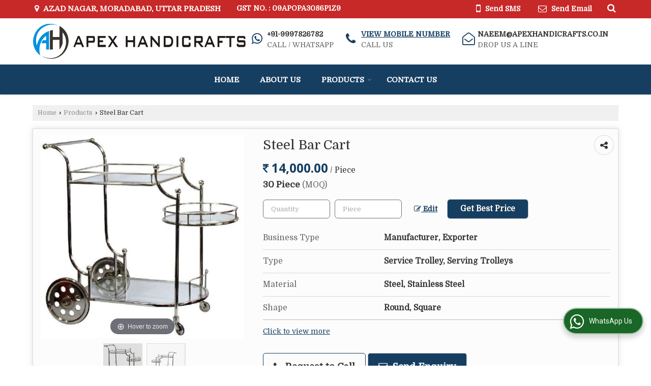

--- FILE ---
content_type: application/javascript
request_url: https://catalog.wlimg.com/main-common/intlTelInput.js
body_size: 17193
content:
/*
 * International Telephone Input v8.5.2
 * https://github.com/jackocnr/intl-tel-input.git
 * Licensed under the MIT license
 */
// wrap in UMD - see https://github.com/umdjs/umd/blob/master/jqueryPluginCommonjs.js
(function(factory) {
    if (typeof define === "function" && define.amd) {
        define([ "jquery" ], function($) {
            factory($, window, document);
        });
    } else if (typeof module === "object" && module.exports) {
        module.exports = factory(require("jquery"), window, document);
    } else {
        factory(jQuery, window, document);
    }
})(function($, window, document, undefined) {
    "use strict";
    // these vars persist through all instances of the plugin
    var pluginName = "intlTelInput", id = 1, // give each instance it's own id for namespaced event handling
    defaults = {
        // whether or not to allow the dropdown
        allowDropdown: true,
        // if there is just a dial code in the input: remove it on blur, and re-add it on focus
        autoHideDialCode: true,
        // add or remove input placeholder with an example number for the selected country
        autoPlaceholder: true,
        // modify the auto placeholder
        customPlaceholder: null,
        // append menu to a specific element
        dropdownContainer: "",
        // don't display these countries
        excludeCountries: [],
        // format the input value during initialisation
        formatOnInit: true,
        // geoIp lookup function
        geoIpLookup: null,
        // initial country
        initialCountry: "",
        // don't insert international dial codes
        nationalMode: true,
        // number type to use for placeholders
        numberType: "MOBILE",
        // display only these countries
        onlyCountries: [],
        // the countries at the top of the list. defaults to united states and united kingdom
        preferredCountries: [ "us", "uk" ],
        // display the country dial code next to the selected flag so it's not part of the typed number
        separateDialCode: false,
        // specify the path to the libphonenumber script to enable validation/formatting
        utilsScript: ""
    }, keys = {
        UP: 38,
        DOWN: 40,
        ENTER: 13,
        ESC: 27,
        PLUS: 43,
        A: 65,
        Z: 90,
        SPACE: 32,
        TAB: 9
    };
    // keep track of if the window.load event has fired as impossible to check after the fact
    $(window).load(function() {
        // UPDATE: use a public static field so we can fudge it in the tests
        $.fn[pluginName].windowLoaded = true;
    });
    function Plugin(element, options) {
        this.telInput = $(element);
        this.options = $.extend({}, defaults, options);
        // event namespace
        this.ns = "." + pluginName + id++;
        // Chrome, FF, Safari, IE9+
        this.isGoodBrowser = Boolean(element.setSelectionRange);
        this.hadInitialPlaceholder = Boolean($(element).attr("placeholder"));
    }
    Plugin.prototype = {
        _init: function() {
            // if in nationalMode, disable options relating to dial codes
            if (this.options.nationalMode) {
                this.options.autoHideDialCode = false;
            }
            // if separateDialCode then doesn't make sense to A) insert dial code into input (autoHideDialCode), and B) display national numbers (because we're displaying the country dial code next to them)
            if (this.options.separateDialCode) {
                this.options.autoHideDialCode = this.options.nationalMode = false;
                // let's force this for now for simplicity - we can support this later if need be
                this.options.allowDropdown = true;
            }
            // we cannot just test screen size as some smartphones/website meta tags will report desktop resolutions
            // Note: for some reason jasmine breaks if you put this in the main Plugin function with the rest of these declarations
            // Note: to target Android Mobiles (and not Tablets), we must find "Android" and "Mobile"
            this.isMobile = /Android.+Mobile|webOS|iPhone|iPad|iPod|BlackBerry|IEMobile|Opera Mini/i.test(navigator.userAgent);
            if (this.isMobile) {
                // trigger the mobile dropdown css
                $("body").addClass("iti-mobile");
                // on mobile, we want a full screen dropdown, so we must append it to the body
                if (!this.options.dropdownContainer) {
                    this.options.dropdownContainer = "body";
                }
            }
            // we return these deferred objects from the _init() call so they can be watched, and then we resolve them when each specific request returns
            // Note: again, jasmine breaks when I put these in the Plugin function
            this.autoCountryDeferred = new $.Deferred();
            this.utilsScriptDeferred = new $.Deferred();
            // process all the data: onlyCountries, excludeCountries, preferredCountries etc
            this._processCountryData();
            // generate the markup
            this._generateMarkup();
            // set the initial state of the input value and the selected flag
            this._setInitialState();
            // start all of the event listeners: autoHideDialCode, input keydown, selectedFlag click
            this._initListeners();
            // utils script, and auto country
            this._initRequests();
            // return the deferreds
            return [ this.autoCountryDeferred, this.utilsScriptDeferred ];
        },
        /********************
   *  PRIVATE METHODS
   ********************/
        // prepare all of the country data, including onlyCountries, excludeCountries and preferredCountries options
        _processCountryData: function() {
            // process onlyCountries or excludeCountries array if present
            this._processAllCountries();
            // process the countryCodes map
            this._processCountryCodes();
            // process the preferredCountries
            this._processPreferredCountries();
        },
        // add a country code to this.countryCodes
        _addCountryCode: function(iso2, dialCode, priority) {
            if (!(dialCode in this.countryCodes)) {
                this.countryCodes[dialCode] = [];
            }
            var index = priority || 0;
            this.countryCodes[dialCode][index] = iso2;
        },
        // filter the given countries using the process function
        _filterCountries: function(countryArray, processFunc) {
            var i;
            // standardise case
            for (i = 0; i < countryArray.length; i++) {
                countryArray[i] = countryArray[i].toLowerCase();
            }
            // build instance country array
            this.countries = [];
            for (i = 0; i < allCountries.length; i++) {
                if (processFunc($.inArray(allCountries[i].iso2, countryArray))) {
                    this.countries.push(allCountries[i]);
                }
            }
        },
        // process onlyCountries or excludeCountries array if present
        _processAllCountries: function() {
            if (this.options.onlyCountries.length) {
                // process onlyCountries option
                this._filterCountries(this.options.onlyCountries, function(inArray) {
                    // if country is in array
                    return inArray != -1;
                });
            } else if (this.options.excludeCountries.length) {
                // process excludeCountries option
                this._filterCountries(this.options.excludeCountries, function(inArray) {
                    // if country is not in array
                    return inArray == -1;
                });
            } else {
                this.countries = allCountries;
            }
        },
        // process the countryCodes map
        _processCountryCodes: function() {

            this.countryCodes = {};
            for (var i = 0; i < this.countries.length; i++) {
                var c = this.countries[i];
                this._addCountryCode(c.iso2, c.dialCode, c.priority);
                // area codes
                if (c.areaCodes) {
                    for (var j = 0; j < c.areaCodes.length; j++) {
                        // full dial code is country code + dial code
                        this._addCountryCode(c.iso2, c.dialCode + c.areaCodes[j]);
                    }
                }
            }
        },
        // process preferred countries - iterate through the preferences, fetching the country data for each one
        _processPreferredCountries: function() {
            this.preferredCountries = [];
            for (var i = 0; i < this.options.preferredCountries.length; i++) {
                var countryCode = this.options.preferredCountries[i].toLowerCase(), countryData = this._getCountryData(countryCode, false, true);
                if (countryData) {
                    this.preferredCountries.push(countryData);
                }
            }
        },
        // generate all of the markup for the plugin: the selected flag overlay, and the dropdown
        _generateMarkup: function() {
            // prevent autocomplete as there's no safe, cross-browser event we can react to, so it can easily put the plugin in an inconsistent state e.g. the wrong flag selected for the autocompleted number, which on submit could mean the wrong number is saved (esp in nationalMode)
            this.telInput.attr("autocomplete", "off");
            // containers (mostly for positioning)
            var parentClass = "intl-tel-input";
            if (this.options.allowDropdown) {
                parentClass += " allow-dropdown";
            }
            if (this.options.separateDialCode) {
                parentClass += " separate-dial-code";
            }
            this.telInput.wrap($("<div>", {
                "class": parentClass
            }));
            this.flagsContainer = $("<div>", {
                "class": "flag-container"
            }).insertBefore(this.telInput);
            // currently selected flag (displayed to left of input)
            var selectedFlag = $("<div>", {
                "class": "selected-flag"
            });
            selectedFlag.appendTo(this.flagsContainer);
			
			this.selectedContryID = $("<input>", {
                "class": "selected-contID"
            }).insertAfter(this.flagsContainer).attr('readonly','readonly')/*.val("+" + this.defaultCountry["calling-code"] + " ");*/
			/*Check here*/
			
            this.selectedFlagInner = $("<div>", {
                "class": "iti-flag"
            }).appendTo(selectedFlag);
            if (this.options.separateDialCode) {
                this.selectedDialCode = $("<div>", {
                    "class": "selected-dial-code"
                }).appendTo(selectedFlag);
            }
            if (this.options.allowDropdown) {
                // make element focusable and tab naviagable
                selectedFlag.attr("tabindex", "0");
                // CSS triangle
                $("<div>", {
                    "class": "iti-arrow"
                }).appendTo(selectedFlag);
                // country dropdown: preferred countries, then divider, then all countries
                this.countryList = $("<ul>", {
                    "class": "country-list hide"
                });
                if (this.preferredCountries.length) {
                    this._appendListItems(this.preferredCountries, "preferred");
                    $("<li>", {
                        "class": "divider"
                    }).appendTo(this.countryList);
                }
                this._appendListItems(this.countries, "");
                // this is useful in lots of places
                this.countryListItems = this.countryList.children(".country");
                // create dropdownContainer markup
                if (this.options.dropdownContainer) {
                    this.dropdown = $("<div>", {
                        "class": "intl-tel-input iti-container"
                    }).append(this.countryList);
                } else {
                    this.countryList.appendTo(this.flagsContainer);
                }
            } else {
                // a little hack so we don't break anything
                this.countryListItems = $();
            }
        },
        // add a country <li> to the countryList <ul> container
        _appendListItems: function(countries, className) {
            // we create so many DOM elements, it is faster to build a temp string
            // and then add everything to the DOM in one go at the end
            var tmp = "";
            // for each country
            for (var i = 0; i < countries.length; i++) {
                var c = countries[i];
                // open the list item
                tmp += "<li class='country " + className + "' data-dial-code='" + c.dialCode + "' data-country-code='" + c.iso2 + "'>";
                // add the flag
                tmp += "<div class='flag-box'><div class='iti-flag " + c.iso2 + "'></div></div>";
                // and the country name and dial code
                tmp += "<span class='country-name'>" + c.name + "</span>";
                tmp += "<span class='dial-code'>+" + c.dialCode + "</span>";
                // close the list item
                tmp += "</li>";
            }
            this.countryList.append(tmp);
        },
        // set the initial state of the input value and the selected flag by:
        // 1. extracting a dial code from the given number
        // 2. using explicit initialCountry
        // 3. picking the first preferred country
        // 4. picking the first country
        _setInitialState: function() {
            var val = this.telInput.val();
            // if we already have a dial code we can go ahead and set the flag, else fall back to default
            if (this._getDialCode(val)) {
                this._updateFlagFromNumber(val, true);
            } else if (this.options.initialCountry !== "auto") {
                // see if we should select a flag
                if (this.options.initialCountry) {
                    this._setFlag(this.options.initialCountry, true);
                } else {
                    // no dial code and no initialCountry, so default to first in list
                    this.defaultCountry = this.preferredCountries.length ? this.preferredCountries[0].iso2 : this.countries[0].iso2;
                    if (!val) {
                        this._setFlag(this.defaultCountry, true);
                    }
                }
                // if empty and no nationalMode and no autoHideDialCode then insert the default dial code
                if (!val && !this.options.nationalMode && !this.options.autoHideDialCode && !this.options.separateDialCode) {
                    this.telInput.val("+" + this.selectedCountryData.dialCode);
                }
            }
            // NOTE: if initialCountry is set to auto, that will be handled separately
            // format
            if (val) {
                // this wont be run after _updateDialCode as that's only called if no val
                this._updateValFromNumber(val, this.options.formatOnInit);
            }
        },
        // initialise the main event listeners: input keyup, and click selected flag
        _initListeners: function() {
            this._initKeyListeners();
            if (this.options.autoHideDialCode) {
                this._initFocusListeners();
            }
            if (this.options.allowDropdown) {
                this._initDropdownListeners();
            }
        },
        // initialise the dropdown listeners
        _initDropdownListeners: function() {
            var that = this;
            // hack for input nested inside label: clicking the selected-flag to open the dropdown would then automatically trigger a 2nd click on the input which would close it again
            var label = this.telInput.closest("label");
            if (label.length) {
                label.on("click" + this.ns, function(e) {
                    // if the dropdown is closed, then focus the input, else ignore the click
                    if (that.countryList.hasClass("hide")) {
                        that.telInput.focus();
                    } else {
                        e.preventDefault();
                    }
                });
            }
            // toggle country dropdown on click
            var selectedFlag = this.selectedFlagInner.parent();
            selectedFlag.on("click" + this.ns, function(e) {
                // only intercept this event if we're opening the dropdown
                // else let it bubble up to the top ("click-off-to-close" listener)
                // we cannot just stopPropagation as it may be needed to close another instance
                if (that.countryList.hasClass("hide") && !that.telInput.prop("disabled") && !that.telInput.prop("readonly")) {
                    that._showDropdown();
                }
            });
            // open dropdown list if currently focused
            this.flagsContainer.on("keydown" + that.ns, function(e) {
                var isDropdownHidden = that.countryList.hasClass("hide");
                if (isDropdownHidden && (e.which == keys.UP || e.which == keys.DOWN || e.which == keys.SPACE || e.which == keys.ENTER)) {
                    // prevent form from being submitted if "ENTER" was pressed
                    e.preventDefault();
                    // prevent event from being handled again by document
                    e.stopPropagation();
                    that._showDropdown();
                }
                // allow navigation from dropdown to input on TAB
                if (e.which == keys.TAB) {
                    that._closeDropdown();
                }
            });
        },
        // init many requests: utils script / geo ip lookup
        _initRequests: function() {
            var that = this;
            // if the user has specified the path to the utils script, fetch it on window.load, else resolve
            if (this.options.utilsScript) {
                // if the plugin is being initialised after the window.load event has already been fired
                if ($.fn[pluginName].windowLoaded) {
                    $.fn[pluginName].loadUtils(this.options.utilsScript, this.utilsScriptDeferred);
                } else {
                    // wait until the load event so we don't block any other requests e.g. the flags image
                    $(window).load(function() {
                        $.fn[pluginName].loadUtils(that.options.utilsScript, that.utilsScriptDeferred);
                    });
                }
            } else {
                this.utilsScriptDeferred.resolve();
            }
            if (this.options.initialCountry === "auto") {
                this._loadAutoCountry();
            } else {
                this.autoCountryDeferred.resolve();
            }
        },
        // perform the geo ip lookup
        _loadAutoCountry: function() {
            var that = this;
            // 3 options:
            // 1) already loaded (we're done)
            // 2) not already started loading (start)
            // 3) already started loading (do nothing - just wait for loading callback to fire)
            if ($.fn[pluginName].autoCountry) {
                this.handleAutoCountry();
            } else if (!$.fn[pluginName].startedLoadingAutoCountry) {
                // don't do this twice!
                $.fn[pluginName].startedLoadingAutoCountry = true;
                if (typeof this.options.geoIpLookup === "function") {
                    this.options.geoIpLookup(function(countryCode) {
                        $.fn[pluginName].autoCountry = countryCode.toLowerCase();
                        // tell all instances the auto country is ready
                        // TODO: this should just be the current instances
                        // UPDATE: use setTimeout in case their geoIpLookup function calls this callback straight away (e.g. if they have already done the geo ip lookup somewhere else). Using setTimeout means that the current thread of execution will finish before executing this, which allows the plugin to finish initialising.
                        setTimeout(function() {
                            $(".intl-tel-input input").intlTelInput("handleAutoCountry");
                        });
                    });
                }
            }
        },
        // initialize any key listeners
        _initKeyListeners: function() {
            var that = this;
            // update flag on keyup
            // (keep this listener separate otherwise the setTimeout breaks all the tests)
            this.telInput.on("keyup" + this.ns, function() {
                //that._updateFlagFromNumber(that.telInput.val());
            });
            // update flag on cut/paste events (now supported in all major browsers)
            this.telInput.on("cut" + this.ns + " paste" + this.ns + " keyup" + this.ns, function() {
                // hack because "paste" event is fired before input is updated
                setTimeout(function() {
                    //that._updateFlagFromNumber(that.telInput.val());
                });
            });
        },
        // adhere to the input's maxlength attr
        _cap: function(number) {
            var max = this.telInput.attr("maxlength");
            return max && number.length > max ? number.substr(0, max) : number;
        },
        // listen for mousedown, focus and blur
        _initFocusListeners: function() {
            var that = this;
            // mousedown decides where the cursor goes, so if we're focusing we must preventDefault as we'll be inserting the dial code, and we want the cursor to be at the end no matter where they click
            this.telInput.on("mousedown" + this.ns, function(e) {
                if (!that.telInput.is(":focus") && !that.telInput.val()) {
                    e.preventDefault();
                    // but this also cancels the focus, so we must trigger that manually
                    that.telInput.focus();
                }
            });
            // on focus: if empty, insert the dial code for the currently selected flag
            this.telInput.on("focus" + this.ns, function(e) {
                if (!that.telInput.val() && !that.telInput.prop("readonly") && that.selectedCountryData.dialCode) {
                    // insert the dial code
                    that.telInput.val("+" + that.selectedCountryData.dialCode);
                    // after auto-inserting a dial code, if the first key they hit is '+' then assume they are entering a new number, so remove the dial code. use keypress instead of keydown because keydown gets triggered for the shift key (required to hit the + key), and instead of keyup because that shows the new '+' before removing the old one
                    that.telInput.one("keypress.plus" + that.ns, function(e) {
                        if (e.which == keys.PLUS) {
                            that.telInput.val("");
                        }
                    });
                    // after tabbing in, make sure the cursor is at the end we must use setTimeout to get outside of the focus handler as it seems the selection happens after that
                    setTimeout(function() {
                        var input = that.telInput[0];
                        if (that.isGoodBrowser) {
                            var len = that.telInput.val().length;
                            input.setSelectionRange(len, len);
                        }
                    });
                }
            });
            // on blur or form submit: if just a dial code then remove it
            var form = this.telInput.prop("form");
            if (form) {
                $(form).on("submit" + this.ns, function() {
                    that._removeEmptyDialCode();
                });
            }
            this.telInput.on("blur" + this.ns, function() {
                that._removeEmptyDialCode();
            });
        },
        _removeEmptyDialCode: function() {
            var value = this.telInput.val(), startsPlus = value.charAt(0) == "+";
            if (startsPlus) {
                var numeric = this._getNumeric(value);
                // if just a plus, or if just a dial code
                if (!numeric || this.selectedCountryData.dialCode == numeric) {
                    this.telInput.val("");
                }
            }
            // remove the keypress listener we added on focus
            this.telInput.off("keypress.plus" + this.ns);
        },
        // extract the numeric digits from the given string
        _getNumeric: function(s) {
            return s.replace(/\D/g, "");
        },
        // show the dropdown
        _showDropdown: function() {
            this._setDropdownPosition();
            // update highlighting and scroll to active list item
            var activeListItem = this.countryList.children(".active");
            if (activeListItem.length) {
                this._highlightListItem(activeListItem);
                this._scrollTo(activeListItem);
            }
            // bind all the dropdown-related listeners: mouseover, click, click-off, keydown
            this._bindDropdownListeners();
            // update the arrow
            this.selectedFlagInner.children(".iti-arrow").addClass("up");
        },
        // decide where to position dropdown (depends on position within viewport, and scroll)
        _setDropdownPosition: function() {
            var that = this;
            if (this.options.dropdownContainer) {
                this.dropdown.appendTo(this.options.dropdownContainer);
            }
            // show the menu and grab the dropdown height
            this.dropdownHeight = this.countryList.removeClass("hide").outerHeight();
            if (!this.isMobile) {
                var pos = this.telInput.offset(), inputTop = pos.top, windowTop = $(window).scrollTop(), // dropdownFitsBelow = (dropdownBottom < windowBottom)
                dropdownFitsBelow = inputTop + this.telInput.outerHeight() + this.dropdownHeight < windowTop + $(window).height(), dropdownFitsAbove = inputTop - this.dropdownHeight > windowTop;
                // by default, the dropdown will be below the input. If we want to position it above the input, we add the dropup class.
                this.countryList.toggleClass("dropup", !dropdownFitsBelow && dropdownFitsAbove);
                // if dropdownContainer is enabled, calculate postion
                if (this.options.dropdownContainer) {
                    // by default the dropdown will be directly over the input because it's not in the flow. If we want to position it below, we need to add some extra top value.
                    var extraTop = !dropdownFitsBelow && dropdownFitsAbove ? 0 : this.telInput.innerHeight();
                    // calculate placement
                    this.dropdown.css({
                        top: inputTop + extraTop,
                        left: pos.left
                    });
                    // close menu on window scroll
                    $(window).on("scroll" + this.ns, function() {
                        that._closeDropdown();
                    });
                }
            }
        },
        // we only bind dropdown listeners when the dropdown is open
        _bindDropdownListeners: function() {
            var that = this;
            // when mouse over a list item, just highlight that one
            // we add the class "highlight", so if they hit "enter" we know which one to select
            this.countryList.on("mouseover" + this.ns, ".country", function(e) {
                that._highlightListItem($(this));
            });
            // listen for country selection
            this.countryList.on("click" + this.ns, ".country", function(e) {
                that._selectListItem($(this));
            });
            // click off to close
            // (except when this initial opening click is bubbling up)
            // we cannot just stopPropagation as it may be needed to close another instance
            var isOpening = true;
            $("html").on("click" + this.ns, function(e) {
                if (!isOpening) {
                    that._closeDropdown();
                }
                isOpening = false;
            });
            // listen for up/down scrolling, enter to select, or letters to jump to country name.
            // use keydown as keypress doesn't fire for non-char keys and we want to catch if they
            // just hit down and hold it to scroll down (no keyup event).
            // listen on the document because that's where key events are triggered if no input has focus
            var query = "", queryTimer = null;
            $(document).on("keydown" + this.ns, function(e) {
                // prevent down key from scrolling the whole page,
                // and enter key from submitting a form etc
                e.preventDefault();
                if (e.which == keys.UP || e.which == keys.DOWN) {
                    // up and down to navigate
                    that._handleUpDownKey(e.which);
                } else if (e.which == keys.ENTER) {
                    // enter to select
                    that._handleEnterKey();
                } else if (e.which == keys.ESC) {
                    // esc to close
                    that._closeDropdown();
                } else if (e.which >= keys.A && e.which <= keys.Z || e.which == keys.SPACE) {
                    // upper case letters (note: keyup/keydown only return upper case letters)
                    // jump to countries that start with the query string
                    if (queryTimer) {
                        clearTimeout(queryTimer);
                    }
                    query += String.fromCharCode(e.which);
                    that._searchForCountry(query);
                    // if the timer hits 1 second, reset the query
                    queryTimer = setTimeout(function() {
                        query = "";
                    }, 1e3);
                }
            });
        },
        // highlight the next/prev item in the list (and ensure it is visible)
        _handleUpDownKey: function(key) {
            var current = this.countryList.children(".highlight").first();
            var next = key == keys.UP ? current.prev() : current.next();
            if (next.length) {
                // skip the divider
                if (next.hasClass("divider")) {
                    next = key == keys.UP ? next.prev() : next.next();
                }
                this._highlightListItem(next);
                this._scrollTo(next);
            }
        },
        // select the currently highlighted item
        _handleEnterKey: function() {
            var currentCountry = this.countryList.children(".highlight").first();
            if (currentCountry.length) {
                this._selectListItem(currentCountry);
            }
        },
        // find the first list item whose name starts with the query string
        _searchForCountry: function(query) {
            for (var i = 0; i < this.countries.length; i++) {
                if (this._startsWith(this.countries[i].name, query)) {
                    var listItem = this.countryList.children("[data-country-code=" + this.countries[i].iso2 + "]").not(".preferred");
                    // update highlighting and scroll
                    this._highlightListItem(listItem);
                    this._scrollTo(listItem, true);
                    break;
                }
            }
        },
        // check if (uppercase) string a starts with string b
        _startsWith: function(a, b) {
            return a.substr(0, b.length).toUpperCase() == b;
        },
        // update the input's value to the given val (format first if possible)
        // NOTE: this is called from _setInitialState, handleUtils and setNumber
        _updateValFromNumber: function(number, doFormat) {
            if (doFormat && window.intlTelInputUtils && this.selectedCountryData) {
                var format = !this.options.separateDialCode && (this.options.nationalMode || number.charAt(0) != "+") ? intlTelInputUtils.numberFormat.NATIONAL : intlTelInputUtils.numberFormat.INTERNATIONAL;
                number = intlTelInputUtils.formatNumber(number, this.selectedCountryData.iso2, format);
            }
            number = this._beforeSetNumber(number);
            this.telInput.val(number);
        },
        // check if need to select a new flag based on the given number
        // Note: called from _setInitialState, keyup handler, setNumber
        _updateFlagFromNumber: function(number, isInit) {
            // if we're in nationalMode and we already have US/Canada selected, make sure the number starts with a +1 so _getDialCode will be able to extract the area code
            // update: if we dont yet have selectedCountryData, but we're here (trying to update the flag from the number), that means we're initialising the plugin with a number that already has a dial code, so fine to ignore this bit
            if (number && this.options.nationalMode && this.selectedCountryData && this.selectedCountryData.dialCode == "1" && number.charAt(0) != "+") {
                if (number.charAt(0) != "1") {
                    number = "1" + number;
                }
                number = "+" + number;
            }
            // try and extract valid dial code from input
            var dialCode = this._getDialCode(number), countryCode = null;
            if (dialCode) {
                // check if one of the matching countries is already selected
                var countryCodes = this.countryCodes[this._getNumeric(dialCode)], alreadySelected = this.selectedCountryData && $.inArray(this.selectedCountryData.iso2, countryCodes) != -1;
                // if a matching country is not already selected (or this is an unknown NANP area code): choose the first in the list
                if (!alreadySelected || this._isUnknownNanp(number, dialCode)) {
                    // if using onlyCountries option, countryCodes[0] may be empty, so we must find the first non-empty index
                    for (var j = 0; j < countryCodes.length; j++) {
                        if (countryCodes[j]) {
                            countryCode = countryCodes[j];
                            break;
                        }
                    }
                }
            } else if (number.charAt(0) == "+" && this._getNumeric(number).length) {
                // invalid dial code, so empty
                // Note: use getNumeric here because the number has not been formatted yet, so could contain bad chars
                countryCode = "";
            } else if (!number || number == "+") {
                // empty, or just a plus, so default
                countryCode = this.defaultCountry;
            }
            if (countryCode !== null) {
                this._setFlag(countryCode, isInit);
            }
        },
        // check if the given number contains an unknown area code from the North American Numbering Plan i.e. the only dialCode that could be extracted was +1 (instead of say +1 702) and the actual number's length is >=4
        _isUnknownNanp: function(number, dialCode) {
            return dialCode == "+1" && this._getNumeric(number).length >= 4;
        },
        // remove highlighting from other list items and highlight the given item
        _highlightListItem: function(listItem) {
            this.countryListItems.removeClass("highlight");
            listItem.addClass("highlight");
        },
        // find the country data for the given country code
        // the ignoreOnlyCountriesOption is only used during init() while parsing the onlyCountries array
        _getCountryData: function(countryCode, ignoreOnlyCountriesOption, allowFail) {
            var countryList = ignoreOnlyCountriesOption ? allCountries : this.countries;
            for (var i = 0; i < countryList.length; i++) {
                if (countryList[i].iso2 == countryCode) {
                    return countryList[i];
                }
            }
            if (allowFail) {
                return null;
            } else {
                throw new Error("No country data for '" + countryCode + "'");
            }
        },
        // select the given flag, update the placeholder and the active list item
        // Note: called from _setInitialState, _updateFlagFromNumber, _selectListItem, setCountry
        _setFlag: function(countryCode, isInit) {
            var prevCountry = this.selectedCountryData && this.selectedCountryData.iso2 ? this.selectedCountryData : {};
            // do this first as it will throw an error and stop if countryCode is invalid
            this.selectedCountryData = countryCode ? this._getCountryData(countryCode, false, false) : {};
            // update the defaultCountry - we only need the iso2 from now on, so just store that
            if (this.selectedCountryData.iso2) {
                this.defaultCountry = this.selectedCountryData.iso2;
            }
            this.selectedFlagInner.attr("class", "iti-flag " + countryCode);
			
            // update the selected country's title attribute
            var title = countryCode ? this.selectedCountryData.name + ": +" + this.selectedCountryData.dialCode : "Unknown";
			/*check here*/
			this.selectedContryID.val('+'+this.selectedCountryData.dialCode);
            this.selectedFlagInner.parent().attr("title", title);
            if (this.options.separateDialCode) {
                var dialCode = this.selectedCountryData.dialCode ? "+" + this.selectedCountryData.dialCode : "", parent = this.telInput.parent();
                if (prevCountry.dialCode) {
                    parent.removeClass("iti-sdc-" + (prevCountry.dialCode.length + 1));
                }
                if (dialCode) {
                    parent.addClass("iti-sdc-" + dialCode.length);
                }
                this.selectedDialCode.text(dialCode);
            }
            // and the input's placeholder
            this._updatePlaceholder();
            // update the active list item
            this.countryListItems.removeClass("active");
            if (countryCode) {
                this.countryListItems.find(".iti-flag." + countryCode).first().closest(".country").addClass("active");
            }
            // on change flag, trigger a custom event
            if (!isInit && prevCountry.iso2 !== countryCode) {
                this.telInput.trigger("countrychange", this.selectedCountryData);
            }
        },
        // update the input placeholder to an example number from the currently selected country
        _updatePlaceholder: function() {
            if (window.intlTelInputUtils && !this.hadInitialPlaceholder && this.options.autoPlaceholder && this.selectedCountryData) {
                var numberType = intlTelInputUtils.numberType[this.options.numberType], placeholder = this.selectedCountryData.iso2 ? intlTelInputUtils.getExampleNumber(this.selectedCountryData.iso2, this.options.nationalMode, numberType) : "";
                placeholder = this._beforeSetNumber(placeholder);
                if (typeof this.options.customPlaceholder === "function") {
                    placeholder = this.options.customPlaceholder(placeholder, this.selectedCountryData);
                }
                this.telInput.attr("placeholder", placeholder);
            }
        },
        // called when the user selects a list item from the dropdown
        _selectListItem: function(listItem) {
            // update selected flag and active list item
            this._setFlag(listItem.attr("data-country-code"));
            this._closeDropdown();
            this._updateDialCode(listItem.attr("data-dial-code"), true);
            // focus the input
            this.telInput.focus();
            // fix for FF and IE11 (with nationalMode=false i.e. auto inserting dial code), who try to put the cursor at the beginning the first time
            if (this.isGoodBrowser) {
                var len = this.telInput.val().length;
                this.telInput[0].setSelectionRange(len, len);
            }
        },
        // close the dropdown and unbind any listeners
        _closeDropdown: function() {
            this.countryList.addClass("hide");
            // update the arrow
            this.selectedFlagInner.children(".iti-arrow").removeClass("up");
            // unbind key events
            $(document).off(this.ns);
            // unbind click-off-to-close
            $("html").off(this.ns);
            // unbind hover and click listeners
            this.countryList.off(this.ns);
            // remove menu from container
            if (this.options.dropdownContainer) {
                if (!this.isMobile) {
                    $(window).off("scroll" + this.ns);
                }
                this.dropdown.detach();
            }
        },
        // check if an element is visible within it's container, else scroll until it is
        _scrollTo: function(element, middle) {
            var container = this.countryList, containerHeight = container.height(), containerTop = container.offset().top, containerBottom = containerTop + containerHeight, elementHeight = element.outerHeight(), elementTop = element.offset().top, elementBottom = elementTop + elementHeight, newScrollTop = elementTop - containerTop + container.scrollTop(), middleOffset = containerHeight / 2 - elementHeight / 2;
            if (elementTop < containerTop) {
                // scroll up
                if (middle) {
                    newScrollTop -= middleOffset;
                }
                container.scrollTop(newScrollTop);
            } else if (elementBottom > containerBottom) {
                // scroll down
                if (middle) {
                    newScrollTop += middleOffset;
                }
                var heightDifference = containerHeight - elementHeight;
                container.scrollTop(newScrollTop - heightDifference);
            }
        },
        // replace any existing dial code with the new one
        // Note: called from _selectListItem and setCountry
        _updateDialCode: function(newDialCode, hasSelectedListItem) {
            var inputVal = this.telInput.val(), newNumber;
            // save having to pass this every time
            newDialCode = "+" + newDialCode;
            if (inputVal.charAt(0) == "+") {
                // there's a plus so we're dealing with a replacement (doesn't matter if nationalMode or not)
                var prevDialCode = this._getDialCode(inputVal);
                if (prevDialCode) {
                    // current number contains a valid dial code, so replace it
                    newNumber = inputVal.replace(prevDialCode, newDialCode);
                } else {
                    // current number contains an invalid dial code, so ditch it
                    // (no way to determine where the invalid dial code ends and the rest of the number begins)
                    newNumber = newDialCode;
                }
            } else if (this.options.nationalMode || this.options.separateDialCode) {
                // don't do anything
                return;
            } else {
                // nationalMode is disabled
                if (inputVal) {
                    // there is an existing value with no dial code: prefix the new dial code
                    newNumber = newDialCode + inputVal;
                } else if (hasSelectedListItem || !this.options.autoHideDialCode) {
                    // no existing value and either they've just selected a list item, or autoHideDialCode is disabled: insert new dial code
                    newNumber = newDialCode;
                } else {
                    return;
                }
            }
            this.telInput.val(newNumber);
        },
        // try and extract a valid international dial code from a full telephone number
        // Note: returns the raw string inc plus character and any whitespace/dots etc
        _getDialCode: function(number) {
            var dialCode = "";
            // only interested in international numbers (starting with a plus)
            if (number.charAt(0) == "+") {
                var numericChars = "";
                // iterate over chars
                for (var i = 0; i < number.length; i++) {
                    var c = number.charAt(i);
                    // if char is number
                    if ($.isNumeric(c)) {
                        numericChars += c;
                        // if current numericChars make a valid dial code
                        if (this.countryCodes[numericChars]) {
                            // store the actual raw string (useful for matching later)
                            dialCode = number.substr(0, i + 1);
                        }
                        // longest dial code is 4 chars
                        if (numericChars.length == 4) {
                            break;
                        }
                    }
                }/**/
            }
            return dialCode;
        },
        // get the input val, adding the dial code if separateDialCode is enabled
        _getFullNumber: function() {
            var prefix = this.options.separateDialCode ? "+" + this.selectedCountryData.dialCode : "";
            return prefix + this.telInput.val();
        },
        // remove the dial code if separateDialCode is enabled
        _beforeSetNumber: function(number) {
            if (this.options.separateDialCode) {
                var dialCode = this._getDialCode(number);
                if (dialCode) {
                    // US dialCode is "+1", which is what we want
                    // CA dialCode is "+1 123", which is wrong - should be "+1" (as it has multiple area codes)
                    // AS dialCode is "+1 684", which is what we want
                    // Solution: if the country has area codes, then revert to just the dial code
                    if (this.selectedCountryData.areaCodes !== null) {
                        dialCode = "+" + this.selectedCountryData.dialCode;
                    }
                    // a lot of numbers will have a space separating the dial code and the main number, and some NANP numbers will have a hyphen e.g. +1 684-733-1234 - in both cases we want to get rid of it
                    // NOTE: don't just trim all non-numerics as may want to preserve an open parenthesis etc
                    var start = number[dialCode.length] === " " || number[dialCode.length] === "-" ? dialCode.length + 1 : dialCode.length;
                    number = number.substr(start);
                }
            }
            return this._cap(number);
        },
        /********************
   *  PUBLIC METHODS
   ********************/
        // this is called when the geoip call returns
        handleAutoCountry: function() {
            if (this.options.initialCountry === "auto") {
                // we must set this even if there is an initial val in the input: in case the initial val is invalid and they delete it - they should see their auto country
                this.defaultCountry = $.fn[pluginName].autoCountry;
                // if there's no initial value in the input, then update the flag
                if (!this.telInput.val()) {
                    this.setCountry(this.defaultCountry);
                }
                this.autoCountryDeferred.resolve();
            }
        },
        // remove plugin
        destroy: function() {
            if (this.allowDropdown) {
                // make sure the dropdown is closed (and unbind listeners)
                this._closeDropdown();
                // click event to open dropdown
                this.selectedFlagInner.parent().off(this.ns);
                // label click hack
                this.telInput.closest("label").off(this.ns);
            }
            // unbind submit event handler on form
            if (this.options.autoHideDialCode) {
                var form = this.telInput.prop("form");
                if (form) {
                    $(form).off(this.ns);
                }
            }
            // unbind all events: key events, and focus/blur events if autoHideDialCode=true
            this.telInput.off(this.ns);
            // remove markup (but leave the original input)
            var container = this.telInput.parent();
            container.before(this.telInput).remove();
        },
        // get the extension from the current number
        getExtension: function() {
            if (window.intlTelInputUtils) {
                return intlTelInputUtils.getExtension(this._getFullNumber(), this.selectedCountryData.iso2);
            }
            return "";
        },
        // format the number to the given format
        getNumber: function(format) {
            if (window.intlTelInputUtils) {
                return intlTelInputUtils.formatNumber(this._getFullNumber(), this.selectedCountryData.iso2, format);
            }
            return "";
        },
        // get the type of the entered number e.g. landline/mobile
        getNumberType: function() {
            if (window.intlTelInputUtils) {
                return intlTelInputUtils.getNumberType(this._getFullNumber(), this.selectedCountryData.iso2);
            }
            return -99;
        },
        // get the country data for the currently selected flag
        getSelectedCountryData: function() {
            // if this is undefined, the plugin will return it's instance instead, so in that case an empty object makes more sense
            return this.selectedCountryData || {};
        },
        // get the validation error
        getValidationError: function() {
            if (window.intlTelInputUtils) {
                return intlTelInputUtils.getValidationError(this._getFullNumber(), this.selectedCountryData.iso2);
            }
            return -99;
        },
        // validate the input val - assumes the global function isValidNumber (from utilsScript)
        isValidNumber: function() {
            var val = $.trim(this._getFullNumber()), countryCode = this.options.nationalMode ? this.selectedCountryData.iso2 : "";
            return window.intlTelInputUtils ? intlTelInputUtils.isValidNumber(val, countryCode) : null;
        },
        // update the selected flag, and update the input val accordingly
        setCountry: function(countryCode) {
            countryCode = countryCode.toLowerCase();
            // check if already selected
            if (!this.selectedFlagInner.hasClass(countryCode)) {
                this._setFlag(countryCode);
                this._updateDialCode(this.selectedCountryData.dialCode, false);
            }
        },
        // set the input value and update the flag
        // NOTE: preventFormat arg is for public method
        setNumber: function(number, preventFormat) {
            // we must update the flag first, which updates this.selectedCountryData, which is used for formatting the number before displaying it
            this._updateFlagFromNumber(number);
            this._updateValFromNumber(number, !preventFormat);
        },
        // this is called when the utils request completes
        handleUtils: function() {
            // if the request was successful
            if (window.intlTelInputUtils) {
                // if there's an initial value in the input, then format it
                if (this.telInput.val()) {
                    this._updateValFromNumber(this.telInput.val(), this.options.formatOnInit);
                }
                this._updatePlaceholder();
            }
            this.utilsScriptDeferred.resolve();
        }
    };
    // using https://github.com/jquery-boilerplate/jquery-boilerplate/wiki/Extending-jQuery-Boilerplate
    // (adapted to allow public functions)
    $.fn[pluginName] = function(options) {
        var args = arguments;
        // Is the first parameter an object (options), or was omitted,
        // instantiate a new instance of the plugin.
        if (options === undefined || typeof options === "object") {
            // collect all of the deferred objects for all instances created with this selector
            var deferreds = [];
            this.each(function() {
                if (!$.data(this, "plugin_" + pluginName)) {
                    var instance = new Plugin(this, options);
                    var instanceDeferreds = instance._init();
                    // we now have 2 deffereds: 1 for auto country, 1 for utils script
                    deferreds.push(instanceDeferreds[0]);
                    deferreds.push(instanceDeferreds[1]);
                    $.data(this, "plugin_" + pluginName, instance);
                }
            });
            // return the promise from the "master" deferred object that tracks all the others
            return $.when.apply(null, deferreds);
        } else if (typeof options === "string" && options[0] !== "_") {
            // If the first parameter is a string and it doesn't start
            // with an underscore or "contains" the `init`-function,
            // treat this as a call to a public method.
            // Cache the method call to make it possible to return a value
            var returns;
            this.each(function() {
                var instance = $.data(this, "plugin_" + pluginName);
                // Tests that there's already a plugin-instance
                // and checks that the requested public method exists
                if (instance instanceof Plugin && typeof instance[options] === "function") {
                    // Call the method of our plugin instance,
                    // and pass it the supplied arguments.
                    returns = instance[options].apply(instance, Array.prototype.slice.call(args, 1));
                }
                // Allow instances to be destroyed via the 'destroy' method
                if (options === "destroy") {
                    $.data(this, "plugin_" + pluginName, null);
                }
            });
            // If the earlier cached method gives a value back return the value,
            // otherwise return this to preserve chainability.
            return returns !== undefined ? returns : this;
        }
    };
    /********************
 *  STATIC METHODS
 ********************/
    // get the country data object
    $.fn[pluginName].getCountryData = function() {
        return allCountries;
    };
    // load the utils script
    $.fn[pluginName].loadUtils = function(path, utilsScriptDeferred) {
        if (!$.fn[pluginName].loadedUtilsScript) {
            // don't do this twice! (dont just check if window.intlTelInputUtils exists as if init plugin multiple times in quick succession, it may not have finished loading yet)
            $.fn[pluginName].loadedUtilsScript = true;
            // dont use $.getScript as it prevents caching
            $.ajax({
                url: path,
                complete: function() {
                    // tell all instances that the utils request is complete
                    $(".intl-tel-input input").intlTelInput("handleUtils");
                },
                dataType: "script",
                cache: true
            });
        } else if (utilsScriptDeferred) {
            utilsScriptDeferred.resolve();
        }
    };
    // version
    $.fn[pluginName].version = "8.5.2";
    
    // Tell JSHint to ignore this warning: "character may get silently deleted by one or more browsers"
    // jshint -W100
    // Array of country objects for the flag dropdown.
    // Each contains a name, country code (ISO 3166-1 alpha-2) and dial code.
    // Originally from https://github.com/mledoze/countries
    // then with a couple of manual re-arrangements to be alphabetical
    // then changed Kazakhstan from +76 to +7
    // and Vatican City from +379 to +39 (see issue 50)
    // and Caribean Netherlands from +5997 to +599
    // and Curacao from +5999 to +599
    // Removed:  Kosovo, Pitcairn Islands, South Georgia
    // UPDATE Sept 12th 2015
    // List of regions that have iso2 country codes, which I have chosen to omit:
    // (based on this information: https://en.wikipedia.org/wiki/List_of_country_calling_codes)
    // AQ - Antarctica - all different country codes depending on which "base"
    // BV - Bouvet Island - no calling code
    // GS - South Georgia and the South Sandwich Islands - "inhospitable collection of islands" - same flag and calling code as Falkland Islands
    // HM - Heard Island and McDonald Islands - no calling code
    // PN - Pitcairn - tiny population (56), same calling code as New Zealand
    // TF - French Southern Territories - no calling code
    // UM - United States Minor Outlying Islands - no calling code
    // UPDATE the criteria of supported countries or territories (see issue 297)
    // Have an iso2 code: https://en.wikipedia.org/wiki/ISO_3166-1_alpha-2
    // Have a country calling code: https://en.wikipedia.org/wiki/List_of_country_calling_codes
    // Have a flag
    // Must be supported by libphonenumber: https://github.com/googlei18n/libphonenumber
    // Update: converted objects to arrays to save bytes!
    // Update: added "priority" for countries with the same dialCode as others
    // Update: added array of area codes for countries with the same dialCode as others
    // So each country array has the following information:
    // [
    //    Country name,
    //    iso2 code,
    //    International dial code,
    //    Order (if >1 country with same dial code),
    //    Area codes (if >1 country with same dial code)
    // ]
    var allCountries = [ [ "Afghanistan", "af", "93" ],
		[ "Albania", "al", "335" ],
		[ "Algeria", "dz", "213" ],
		[ "American Samoa", "as", "684" ],
		[ "Andorra", "ad", "376" ],
		[ "Angola", "ao", "244" ],
		[ "Anguilla", "ai", "264" ],
		[ "Antarctica", "aq", "672" ],
		[ "Antigua and Barbuda", "ag", "268" ],
		[ "Argentina", "ar", "54" ],
		[ "Armenia", "am", "374" ],
		[ "Aruba", "aw", "297" ],
		[ "Australia", "au", "61" ],
		[ "Austria", "at", "43" ],
		[ "Azerbaijan", "az", "994" ],
		[ "Bahamas", "bs", "242" ],
		[ "Bahrain", "bh", "973" ],
		[ "Bangladesh", "bd", "880" ],
		[ "Barbados", "bb", "246" ],
		[ "Belarus", "by", "375" ],
		[ "Belgium", "be", "32" ],
		[ "Belize", "bz", "501" ],
		[ "Benin", "bj", "229" ],
		[ "Bermuda", "bm", "441" ],
		[ "Bhutan", "bt", "975" ],
		[ "Bolivia", "bo", "591" ],
		[ "Bosnia and Herzegowina", "ba", "387" ],
		[ "Botswana", "bw", "267" ],
		[ "Bouvet Island", "bv", "47" ],
		[ "Brazil", "br", "55" ],
		[ "British Indian Ocean Territory", "io", "246" ],
		[ "Brunei Darussalam", "bn", "673" ],
		[ "Bulgaria", "bg", "359" ],
		[ "Burkina Faso", "bf", "226" ],
		[ "Burundi", "bi", "257" ],
		[ "Cambodia", "kh", "855" ],
		[ "Cameroon", "cm", "237" ],
		[ "Canada", "ca", "1" ],
		[ "Cape Verde", "cv", "238" ],
		[ "Cayman Islands", "ky", "345" ],
		[ "Central African Republic", "cf", "236" ],
		[ "Chad", "td", "235" ],
		[ "Chile", "cl", "56" ],
		[ "China", "cn", "86" ],
		[ "Christmas Island", "cx", "61" ],
		[ "Cocos (Keeling) Islands", "cc", "61" ],
		[ "Colombia", "co", "57" ],
		[ "Comoros", "km", "269" ],
		[ "Congo", "cg", "242" ],
		[ "Cook Islands", "ck", "682" ],
		[ "Costa Rica", "cr", "506" ],
		[ "Cote D'Ivoire", "ci", "225" ],
		[ "Croatia", "hr", "385" ],
		[ "Cuba", "cu", "53" ],
		[ "Cyprus", "cy", "357" ],
		[ "Czech Republic", "cz", "420" ],
		[ "Denmark", "dk", "45" ],
		[ "Djibouti", "dj", "253" ],
		[ "Dominica", "dm", "767" ],
		[ "Dominican Republic", "do", "809" ],
		[ "East Timor", "tp", "670" ],
		[ "Ecuador", "ec", "593" ],
		[ "Egypt", "eg", "20" ],
		[ "El Salvador", "sv", "503" ],
		[ "Equatorial Guinea", "gq", "240" ],
		[ "Eritrea", "er", "291" ],
		[ "Estonia", "ee", "372" ],
		[ "Ethiopia", "et", "251" ],
		[ "Falkland Islands (Malvinas)", "fk", "500" ],
		[ "Faroe Islands", "fo", "298" ],
		[ "Fiji", "fj", "679" ],
		[ "Finland", "fi", "358" ],
		[ "France", "fr", "33" ],
		[ "France Metropolitan", "fx", "590" ],
		[ "French Guiana", "gf", "594" ],
		[ "French Polynesia", "pf", "689" ],
		[ "French Southern Territories", "tf", "590" ],
		[ "Gabon", "ga", "241" ],
		[ "Gambia", "gm", "220" ],
		[ "Georgia", "ge", "995" ],
		[ "Germany", "de", "49" ],
		[ "Ghana", "gh", "233" ],
		[ "Gibraltar", "gi", "350" ],
		[ "Greece", "gr", "30" ],
		[ "Greenland", "gl", "299" ],
		[ "Grenada", "gd", "809" ],
		[ "Guadeloupe", "gp", "590" ],
		[ "Guam", "gu", "1" ],
		[ "Guatemala", "gt", "502" ],
		[ "Guinea", "gn", "224" ],
		[ "Guinea-bissau", "gw", "245" ],
		[ "Guyana", "gy", "592" ],
		[ "Haiti", "ht", "509" ],
		[ "Heard and Mc Donald Islands", "hm", "61" ],
		[ "Honduras", "hn", "504" ],
		[ "Hong Kong", "hk", "852" ],
		[ "Hungary", "hu", "36" ],
		[ "Iceland", "is", "354" ],
		[ "India", "in", "91" ],
		[ "Indonesia", "id", "62" ],
		[ "Iran (Islamic Republic of)", "ir", "98" ],
		[ "Iraq", "iq", "964" ],
		[ "Ireland", "ie", "353" ],
		[ "Israel", "il", "972" ],
		[ "Italy", "it", "39" ],
		[ "Jamaica", "jm", "876" ],
		[ "Japan", "jp", "81" ],
		[ "Jordan", "jo", "962" ],
		[ "Kazakhstan", "kz", "7" ],
		[ "Kenya", "ke", "254" ],
		[ "Kiribati", "ki", "686" ],
		[ "Korea, Democratic People's Republic of", "kp", "850" ],
		[ "Korea, Republic of", "kr", "82" ],
		[ "Kuwait", "kw", "965" ],
		[ "Kyrgyzstan", "kg", "7" ],
		[ "Lao People's Democratic Republic", "la", "856" ],
		[ "Latvia", "lv", "371" ],
		[ "Lebanon", "lb", "961" ],
		[ "Lesotho", "ls", "266" ],
		[ "Liberia", "lr", "231" ],
		[ "Libya", "ly", "218" ],
		[ "Liechtenstein", "li", "423" ],
		[ "Lithuania", "lt", "370" ],
		[ "Luxembourg", "lu", "352" ],
		[ "Macau", "mo", "853" ],
		[ "Macedonia, The Former Yugoslav Republic of", "mk", "389" ],
		[ "Madagascar", "mg", "261" ],
		[ "Malawi", "mw", "265" ],
		[ "Malaysia", "my", "60" ],
		[ "Maldives", "mv", "960" ],
		[ "Mali", "ml", "223" ],
		[ "Malta", "mt", "356" ],
		[ "Marshall Islands", "mh", "692" ],
		[ "Martinique", "mq", "596" ],
		[ "Mauritania", "mr", "222" ],
		[ "Mauritius", "mu", "230" ],
		[ "Mayotte", "yt", "269" ],
		[ "Mexico", "mx", "52" ],
		[ "Micronesia, Federated States of", "fm", "691" ],
		[ "Moldova, Republic of", "md", "373" ],
		[ "Monaco", "mc", "377" ],
		[ "Mongolia", "mn", "976" ],
		[ "Montenegro", "me", "382" ],
		[ "Montserrat", "ms", "664" ],
		[ "Morocco", "ma", "212" ],
		[ "Mozambique", "mz", "258" ],
		[ "Myanmar", "mm", "95" ],
		[ "Namibia", "na", "264" ],
		[ "Nauru", "nr", "674" ],
		[ "Nepal", "np", "977" ],
		[ "Netherlands", "nl", "31" ],
		[ "Netherlands Antilles", "an", "599" ],
		[ "New Caledonia", "nc", "687" ],
		[ "New Zealand", "nz", "64" ],
		[ "Nicaragua", "ni", "505" ],
		[ "Niger", "ne", "227" ],
		[ "Nigeria", "ng", "234" ],
		[ "Niue", "nu", "683" ],
		[ "Norfolk Island", "nf", "672" ],
		[ "Northern Mariana Islands", "mp", "670" ],
		[ "Norway", "no", "47" ],
		[ "Oman", "om", "968" ],
		[ "Pakistan", "pk", "92" ],
		[ "Palau", "pw", "680" ],
		[ "Panama", "pa", "507" ],
		[ "Papua New Guinea", "pg", "675" ],
		[ "Paraguay", "py", "595" ],
		[ "Peru", "pe", "51" ],
		[ "Philippines", "ph", "63" ],
		[ "Pitcairn", "pn", "872" ],
		[ "Poland", "pl", "48" ],
		[ "Portugal", "pt", "351" ],
		[ "Puerto Rico", "pr", "787" ],
		[ "Qatar", "qa", "974" ],
		[ "Reunion", "re", "262" ],
		[ "Romania", "ro", "40" ],
		[ "Russian Federation", "ru", "7" ],
		[ "Rwanda", "rw", "250" ],
		[ "Saint Kitts and Nevis", "kn", "869" ],
		[ "Saint Lucia", "lc", "758" ],
		[ "Saint Vincent and the Grenadines", "vc", "784" ],
		[ "Samoa", "ws", "685" ],
		[ "San Marino", "sm", "378" ],
		[ "Sao Tome and Principe", "st", "239" ],
		[ "Saudi Arabia", "sa", "966" ],
		[ "Senegal", "sn", "221" ],
		[ "Serbia", "rs", "381" ],
		[ "Seychelles", "sc", "248" ],
		[ "Sierra Leone", "sl", "232" ],
		[ "Singapore", "sg", "65" ],
		[ "Slovakia (Slovak Republic)", "sk", "421" ],
		[ "Slovenia", "si", "386" ],
		[ "Solomon Islands", "sb", "677" ],
		[ "Somalia", "so", "252" ],
		[ "South Africa", "za", "27" ],
		[ "South Georgia and the South Sandwich Islands", "gs", "44" ],
		[ "South Sudan", "ss", "211" ],
		[ "Spain", "es", "34" ],
		[ "Sri Lanka", "lk", "94" ],
		[ "St. Helena", "sh", "290" ],
		[ "St. Pierre and Miquelon", "pm", "508" ],
		[ "Sudan", "sd", "249" ],
		[ "Suriname", "sr", "597" ],
		[ "Svalbard and Jan Mayen Islands", "sj", "47" ],
		[ "Swaziland", "sz", "268" ],
		[ "Sweden", "se", "46" ],
		[ "Switzerland", "ch", "41" ],
		[ "Syrian Arab Republic", "sy", "963" ],
		[ "Taiwan", "tw", "886" ],
		[ "Tajikistan", "tj", "992" ],
		[ "Tanzania, United Republic of", "tz", "255" ],
		[ "Thailand", "th", "66" ],
		[ "Togo", "tg", "228" ],
		[ "Tokelau", "tk", "64" ],
		[ "Tonga", "to", "676" ],
		[ "Trinidad and Tobago", "tt", "868" ],
		[ "Tunisia", "tn", "216" ],
		[ "Turkey", "tr", "90" ],
		[ "Turkmenistan", "tm", "993" ],
		[ "Turks and Caicos Islands", "tc", "649" ],
		[ "Tuvalu", "tv", "688" ],
		[ "Uganda", "ug", "256" ],
		[ "Ukraine", "ua", "380" ],
		[ "United Arab Emirates", "ae", "971" ],
		[ "United Kingdom", "uk", "44" ],
		[ "United States", "us", "1" ],
		[ "United States Minor Outlying Islands", "um", "1" ],
		[ "Uruguay", "uy", "598" ],
		[ "Uzbekistan", "uz", "998" ],
		[ "Vanuatu", "vu", "678" ],
		[ "Vatican City State (Holy See)", "va", "39" ],
		[ "Venezuela", "ve", "58" ],
		[ "Viet Nam", "vn", "84" ],
		[ "Virgin Islands (British)", "vg", "1" ],
		[ "Virgin Islands (U.S.)", "vi", "1" ],
		[ "Wallis and Futuna Islands", "wf", "681" ],
		[ "Western Sahara", "eh", "212" ],
		[ "Yemen", "ye", "967" ],
		[ "Yugoslavia", "yu", "381" ],
		[ "Zaire", "zr", "243" ],
		[ "Zambia", "zm", "260" ],
		[ "Zimbabwe", "zw", "263" ] ];
	
    // loop over all of the countries above
    for (var i = 0; i < allCountries.length; i++) {
        var c = allCountries[i];
        allCountries[i] = {
            name: c[0],
            iso2: c[1],
            dialCode: c[2],
            priority: c[3] || 0,
            areaCodes: c[4] || null
        };
    }
});